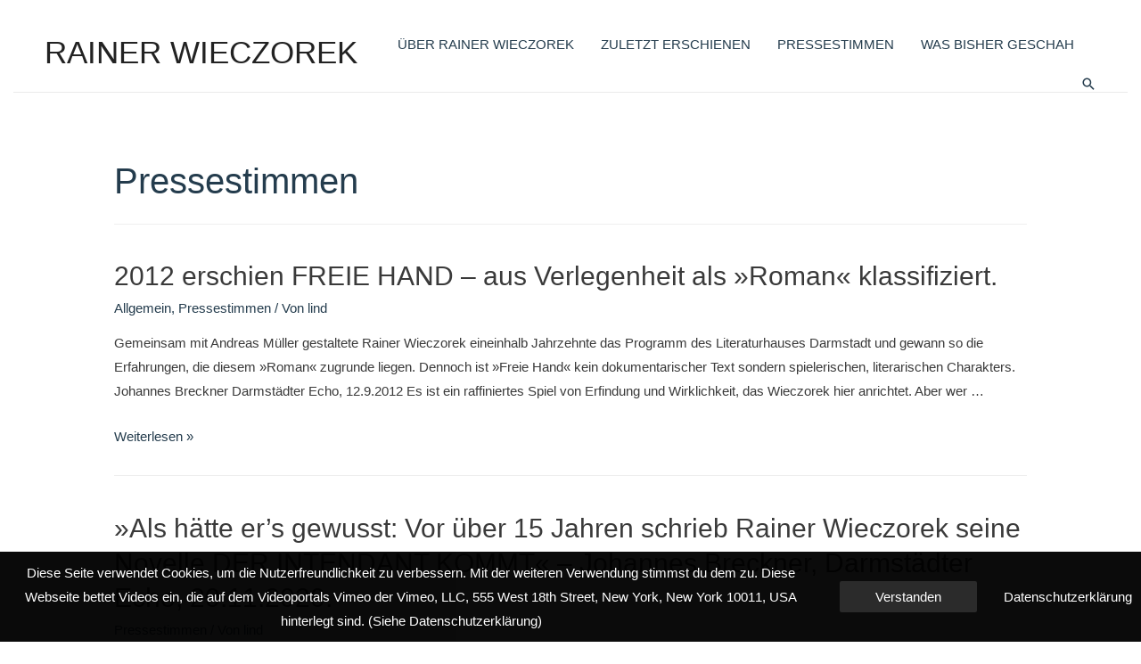

--- FILE ---
content_type: text/html; charset=UTF-8
request_url: https://rainer-wieczorek.com/category/pressestimmen/
body_size: 16599
content:
<!DOCTYPE html>
<html lang="de">
<head>
<meta charset="UTF-8">
<meta name="viewport" content="width=device-width, initial-scale=1">
<link rel="profile" href="https://gmpg.org/xfn/11">

<title>Pressestimmen &#8211; RAINER WIECZOREK</title>
<meta name='robots' content='max-image-preview:large' />
<link rel="alternate" type="application/rss+xml" title="RAINER WIECZOREK &raquo; Feed" href="https://rainer-wieczorek.com/feed/" />
<link rel="alternate" type="application/rss+xml" title="RAINER WIECZOREK &raquo; Kommentar-Feed" href="https://rainer-wieczorek.com/comments/feed/" />
<link rel="alternate" type="application/rss+xml" title="RAINER WIECZOREK &raquo; Pressestimmen Kategorie-Feed" href="https://rainer-wieczorek.com/category/pressestimmen/feed/" />
<script>
window._wpemojiSettings = {"baseUrl":"https:\/\/s.w.org\/images\/core\/emoji\/15.0.3\/72x72\/","ext":".png","svgUrl":"https:\/\/s.w.org\/images\/core\/emoji\/15.0.3\/svg\/","svgExt":".svg","source":{"concatemoji":"https:\/\/rainer-wieczorek.com\/wp-includes\/js\/wp-emoji-release.min.js?ver=6.5.7"}};
/*! This file is auto-generated */
!function(i,n){var o,s,e;function c(e){try{var t={supportTests:e,timestamp:(new Date).valueOf()};sessionStorage.setItem(o,JSON.stringify(t))}catch(e){}}function p(e,t,n){e.clearRect(0,0,e.canvas.width,e.canvas.height),e.fillText(t,0,0);var t=new Uint32Array(e.getImageData(0,0,e.canvas.width,e.canvas.height).data),r=(e.clearRect(0,0,e.canvas.width,e.canvas.height),e.fillText(n,0,0),new Uint32Array(e.getImageData(0,0,e.canvas.width,e.canvas.height).data));return t.every(function(e,t){return e===r[t]})}function u(e,t,n){switch(t){case"flag":return n(e,"\ud83c\udff3\ufe0f\u200d\u26a7\ufe0f","\ud83c\udff3\ufe0f\u200b\u26a7\ufe0f")?!1:!n(e,"\ud83c\uddfa\ud83c\uddf3","\ud83c\uddfa\u200b\ud83c\uddf3")&&!n(e,"\ud83c\udff4\udb40\udc67\udb40\udc62\udb40\udc65\udb40\udc6e\udb40\udc67\udb40\udc7f","\ud83c\udff4\u200b\udb40\udc67\u200b\udb40\udc62\u200b\udb40\udc65\u200b\udb40\udc6e\u200b\udb40\udc67\u200b\udb40\udc7f");case"emoji":return!n(e,"\ud83d\udc26\u200d\u2b1b","\ud83d\udc26\u200b\u2b1b")}return!1}function f(e,t,n){var r="undefined"!=typeof WorkerGlobalScope&&self instanceof WorkerGlobalScope?new OffscreenCanvas(300,150):i.createElement("canvas"),a=r.getContext("2d",{willReadFrequently:!0}),o=(a.textBaseline="top",a.font="600 32px Arial",{});return e.forEach(function(e){o[e]=t(a,e,n)}),o}function t(e){var t=i.createElement("script");t.src=e,t.defer=!0,i.head.appendChild(t)}"undefined"!=typeof Promise&&(o="wpEmojiSettingsSupports",s=["flag","emoji"],n.supports={everything:!0,everythingExceptFlag:!0},e=new Promise(function(e){i.addEventListener("DOMContentLoaded",e,{once:!0})}),new Promise(function(t){var n=function(){try{var e=JSON.parse(sessionStorage.getItem(o));if("object"==typeof e&&"number"==typeof e.timestamp&&(new Date).valueOf()<e.timestamp+604800&&"object"==typeof e.supportTests)return e.supportTests}catch(e){}return null}();if(!n){if("undefined"!=typeof Worker&&"undefined"!=typeof OffscreenCanvas&&"undefined"!=typeof URL&&URL.createObjectURL&&"undefined"!=typeof Blob)try{var e="postMessage("+f.toString()+"("+[JSON.stringify(s),u.toString(),p.toString()].join(",")+"));",r=new Blob([e],{type:"text/javascript"}),a=new Worker(URL.createObjectURL(r),{name:"wpTestEmojiSupports"});return void(a.onmessage=function(e){c(n=e.data),a.terminate(),t(n)})}catch(e){}c(n=f(s,u,p))}t(n)}).then(function(e){for(var t in e)n.supports[t]=e[t],n.supports.everything=n.supports.everything&&n.supports[t],"flag"!==t&&(n.supports.everythingExceptFlag=n.supports.everythingExceptFlag&&n.supports[t]);n.supports.everythingExceptFlag=n.supports.everythingExceptFlag&&!n.supports.flag,n.DOMReady=!1,n.readyCallback=function(){n.DOMReady=!0}}).then(function(){return e}).then(function(){var e;n.supports.everything||(n.readyCallback(),(e=n.source||{}).concatemoji?t(e.concatemoji):e.wpemoji&&e.twemoji&&(t(e.twemoji),t(e.wpemoji)))}))}((window,document),window._wpemojiSettings);
</script>
<link rel='stylesheet' id='pt-cv-public-style-css' href='https://rainer-wieczorek.com/wp-content/plugins/content-views-query-and-display-post-page/public/assets/css/cv.css?ver=3.8.0' media='all' />
<link rel='stylesheet' id='astra-theme-css-css' href='https://rainer-wieczorek.com/wp-content/themes/astra/assets/css/minified/frontend.min.css?ver=3.2.0' media='all' />
<style id='astra-theme-css-inline-css'>
html{font-size:93.75%;}a,.page-title{color:#243c4d;}a:hover,a:focus{color:#3a3a3a;}body,button,input,select,textarea,.ast-button,.ast-custom-button{font-family:-apple-system,BlinkMacSystemFont,Segoe UI,Roboto,Oxygen-Sans,Ubuntu,Cantarell,Helvetica Neue,sans-serif;font-weight:inherit;font-size:15px;font-size:1rem;}blockquote{color:#000000;}.site-title{font-size:35px;font-size:2.3333333333333rem;}.ast-archive-description .ast-archive-title{font-size:40px;font-size:2.6666666666667rem;}.site-header .site-description{font-size:15px;font-size:1rem;}.entry-title{font-size:30px;font-size:2rem;}h1,.entry-content h1{font-size:40px;font-size:2.6666666666667rem;}h2,.entry-content h2{font-size:30px;font-size:2rem;}h3,.entry-content h3{font-size:25px;font-size:1.6666666666667rem;}h4,.entry-content h4{font-size:20px;font-size:1.3333333333333rem;}h5,.entry-content h5{font-size:18px;font-size:1.2rem;}h6,.entry-content h6{font-size:15px;font-size:1rem;}.ast-single-post .entry-title,.page-title{font-size:30px;font-size:2rem;}::selection{background-color:#73797d;color:#ffffff;}body,h1,.entry-title a,.entry-content h1,h2,.entry-content h2,h3,.entry-content h3,h4,.entry-content h4,h5,.entry-content h5,h6,.entry-content h6{color:#3a3a3a;}.tagcloud a:hover,.tagcloud a:focus,.tagcloud a.current-item{color:#ffffff;border-color:#243c4d;background-color:#243c4d;}input:focus,input[type="text"]:focus,input[type="email"]:focus,input[type="url"]:focus,input[type="password"]:focus,input[type="reset"]:focus,input[type="search"]:focus,textarea:focus{border-color:#243c4d;}input[type="radio"]:checked,input[type=reset],input[type="checkbox"]:checked,input[type="checkbox"]:hover:checked,input[type="checkbox"]:focus:checked,input[type=range]::-webkit-slider-thumb{border-color:#243c4d;background-color:#243c4d;box-shadow:none;}.site-footer a:hover + .post-count,.site-footer a:focus + .post-count{background:#243c4d;border-color:#243c4d;}.single .nav-links .nav-previous,.single .nav-links .nav-next{color:#243c4d;}.entry-meta,.entry-meta *{line-height:1.45;color:#243c4d;}.entry-meta a:hover,.entry-meta a:hover *,.entry-meta a:focus,.entry-meta a:focus *,.page-links > .page-link,.page-links .page-link:hover,.post-navigation a:hover{color:#3a3a3a;}.widget-title{font-size:21px;font-size:1.4rem;color:#3a3a3a;}#cat option,.secondary .calendar_wrap thead a,.secondary .calendar_wrap thead a:visited{color:#243c4d;}.secondary .calendar_wrap #today,.ast-progress-val span{background:#243c4d;}.secondary a:hover + .post-count,.secondary a:focus + .post-count{background:#243c4d;border-color:#243c4d;}.calendar_wrap #today > a{color:#ffffff;}.page-links .page-link,.single .post-navigation a{color:#243c4d;}.wp-block-buttons.aligncenter{justify-content:center;}@media (min-width:1200px){.wp-block-group .has-background{padding:20px;}}@media (min-width:1200px){.ast-plain-container.ast-no-sidebar .entry-content .alignwide .wp-block-cover__inner-container,.ast-plain-container.ast-no-sidebar .entry-content .alignfull .wp-block-cover__inner-container{width:1064px;}}@media (min-width:1200px){.wp-block-cover-image.alignwide .wp-block-cover__inner-container,.wp-block-cover.alignwide .wp-block-cover__inner-container,.wp-block-cover-image.alignfull .wp-block-cover__inner-container,.wp-block-cover.alignfull .wp-block-cover__inner-container{width:100%;}}.wp-block-columns{margin-bottom:unset;}.wp-block-image.size-full{margin:2rem 0;}.wp-block-separator.has-background{padding:0;}.wp-block-gallery{margin-bottom:1.6em;}.wp-block-group{padding-top:4em;padding-bottom:4em;}.wp-block-group__inner-container .wp-block-columns:last-child,.wp-block-group__inner-container :last-child,.wp-block-table table{margin-bottom:0;}.blocks-gallery-grid{width:100%;}.wp-block-navigation-link__content{padding:5px 0;}.wp-block-group .wp-block-group .has-text-align-center,.wp-block-group .wp-block-column .has-text-align-center{max-width:100%;}.has-text-align-center{margin:0 auto;}@media (min-width:1200px){.wp-block-cover__inner-container,.alignwide .wp-block-group__inner-container,.alignfull .wp-block-group__inner-container{max-width:1200px;margin:0 auto;}.wp-block-group.alignnone,.wp-block-group.aligncenter,.wp-block-group.alignleft,.wp-block-group.alignright,.wp-block-group.alignwide,.wp-block-columns.alignwide{margin:2rem 0 1rem 0;}}@media (max-width:1200px){.wp-block-group{padding:3em;}.wp-block-group .wp-block-group{padding:1.5em;}.wp-block-columns,.wp-block-column{margin:1rem 0;}}@media (min-width:921px){.wp-block-columns .wp-block-group{padding:2em;}}@media (max-width:544px){.wp-block-cover-image .wp-block-cover__inner-container,.wp-block-cover .wp-block-cover__inner-container{width:unset;}.wp-block-cover,.wp-block-cover-image{padding:2em 0;}.wp-block-group,.wp-block-cover{padding:2em;}.wp-block-media-text__media img,.wp-block-media-text__media video{width:unset;max-width:100%;}.wp-block-media-text.has-background .wp-block-media-text__content{padding:1em;}}@media (min-width:544px){.entry-content .wp-block-media-text.has-media-on-the-right .wp-block-media-text__content{padding:0 8% 0 0;}.entry-content .wp-block-media-text .wp-block-media-text__content{padding:0 0 0 8%;}.ast-plain-container .site-content .entry-content .has-custom-content-position.is-position-bottom-left > *,.ast-plain-container .site-content .entry-content .has-custom-content-position.is-position-bottom-right > *,.ast-plain-container .site-content .entry-content .has-custom-content-position.is-position-top-left > *,.ast-plain-container .site-content .entry-content .has-custom-content-position.is-position-top-right > *,.ast-plain-container .site-content .entry-content .has-custom-content-position.is-position-center-right > *,.ast-plain-container .site-content .entry-content .has-custom-content-position.is-position-center-left > *{margin:0;}}@media (max-width:544px){.entry-content .wp-block-media-text .wp-block-media-text__content{padding:8% 0;}.wp-block-media-text .wp-block-media-text__media img{width:auto;max-width:100%;}}@media (max-width:921px){.ast-separate-container .ast-article-post,.ast-separate-container .ast-article-single{padding:1.5em 2.14em;}.ast-separate-container #primary,.ast-separate-container #secondary{padding:1.5em 0;}#primary,#secondary{padding:1.5em 0;margin:0;}.ast-left-sidebar #content > .ast-container{display:flex;flex-direction:column-reverse;width:100%;}.ast-author-box img.avatar{margin:20px 0 0 0;}}@media (max-width:921px){.ast-right-sidebar #primary{padding-right:0;}}@media (min-width:922px){.ast-separate-container.ast-right-sidebar #primary,.ast-separate-container.ast-left-sidebar #primary{border:0;}.search-no-results.ast-separate-container #primary{margin-bottom:4em;}}@media (min-width:922px){.ast-right-sidebar #primary{border-right:1px solid #eee;}.ast-left-sidebar #primary{border-left:1px solid #eee;}}.wp-block-button .wp-block-button__link,{color:#ffffff;}.wp-block-button .wp-block-button__link{border-style:solid;border-top-width:0;border-right-width:0;border-left-width:0;border-bottom-width:0;border-color:#73797d;background-color:#73797d;color:#ffffff;font-family:inherit;font-weight:inherit;line-height:1;border-radius:2px;padding-top:10px;padding-right:40px;padding-bottom:10px;padding-left:40px;}.wp-block-button .wp-block-button__link:hover,.wp-block-button .wp-block-button__link:focus{color:#ffffff;background-color:#3a3a3a;border-color:#3a3a3a;}.menu-toggle,button,.ast-button,.ast-custom-button,.button,input#submit,input[type="button"],input[type="submit"],input[type="reset"]{border-style:solid;border-top-width:0;border-right-width:0;border-left-width:0;border-bottom-width:0;color:#ffffff;border-color:#73797d;background-color:#73797d;border-radius:2px;padding-top:10px;padding-right:40px;padding-bottom:10px;padding-left:40px;font-family:inherit;font-weight:inherit;line-height:1;}button:focus,.menu-toggle:hover,button:hover,.ast-button:hover,.ast-custom-button:hover .button:hover,.ast-custom-button:hover ,input[type=reset]:hover,input[type=reset]:focus,input#submit:hover,input#submit:focus,input[type="button"]:hover,input[type="button"]:focus,input[type="submit"]:hover,input[type="submit"]:focus{color:#ffffff;background-color:#3a3a3a;border-color:#3a3a3a;}@media (min-width:921px){.ast-container{max-width:100%;}}@media (min-width:544px){.ast-container{max-width:100%;}}@media (max-width:544px){.ast-separate-container .ast-article-post,.ast-separate-container .ast-article-single{padding:1.5em 1em;}.ast-separate-container #content .ast-container{padding-left:0.54em;padding-right:0.54em;}.ast-separate-container .ast-archive-description{padding:1.5em 1em;}.ast-search-menu-icon.ast-dropdown-active .search-field{width:170px;}}@media (max-width:921px){.ast-mobile-header-stack .main-header-bar .ast-search-menu-icon{display:inline-block;}.ast-header-break-point.ast-header-custom-item-outside .ast-mobile-header-stack .main-header-bar .ast-search-icon{margin:0;}}@media (max-width:921px){.ast-archive-description .ast-archive-title{font-size:40px;}.entry-title{font-size:30px;}h1,.entry-content h1{font-size:30px;}h2,.entry-content h2{font-size:25px;}h3,.entry-content h3{font-size:20px;}.ast-single-post .entry-title,.page-title{font-size:30px;}}@media (max-width:544px){.ast-archive-description .ast-archive-title{font-size:40px;}.entry-title{font-size:30px;}h1,.entry-content h1{font-size:30px;}h2,.entry-content h2{font-size:25px;}h3,.entry-content h3{font-size:20px;}.ast-single-post .entry-title,.page-title{font-size:30px;}}@media (max-width:921px){html{font-size:85.5%;}}@media (max-width:544px){html{font-size:85.5%;}}@media (min-width:922px){.ast-container{max-width:1064px;}}@font-face {font-family: "Astra";src: url(https://rainer-wieczorek.com/wp-content/themes/astra/assets/fonts/astra.woff) format("woff"),url(https://rainer-wieczorek.com/wp-content/themes/astra/assets/fonts/astra.ttf) format("truetype"),url(https://rainer-wieczorek.com/wp-content/themes/astra/assets/fonts/astra.svg#astra) format("svg");font-weight: normal;font-style: normal;font-display: fallback;}@media (min-width:922px){.main-header-menu .sub-menu .menu-item.ast-left-align-sub-menu:hover > .sub-menu,.main-header-menu .sub-menu .menu-item.ast-left-align-sub-menu.focus > .sub-menu{margin-left:-0px;}}.ast-breadcrumbs .trail-browse,.ast-breadcrumbs .trail-items,.ast-breadcrumbs .trail-items li{display:inline-block;margin:0;padding:0;border:none;background:inherit;text-indent:0;}.ast-breadcrumbs .trail-browse{font-size:inherit;font-style:inherit;font-weight:inherit;color:inherit;}.ast-breadcrumbs .trail-items{list-style:none;}.trail-items li::after{padding:0 0.3em;content:"\00bb";}.trail-items li:last-of-type::after{display:none;}@media (max-width:921px){.ast-builder-grid-row-container.ast-builder-grid-row-tablet-6-equal .ast-builder-grid-row{grid-template-columns:repeat( 6,1fr );}.ast-builder-grid-row-container.ast-builder-grid-row-tablet-5-equal .ast-builder-grid-row{grid-template-columns:repeat( 5,1fr );}.ast-builder-grid-row-container.ast-builder-grid-row-tablet-4-equal .ast-builder-grid-row{grid-template-columns:repeat( 4,1fr );}.ast-builder-grid-row-container.ast-builder-grid-row-tablet-4-lheavy .ast-builder-grid-row{grid-template-columns:2fr 1fr 1fr 1fr;}.ast-builder-grid-row-container.ast-builder-grid-row-tablet-4-rheavy .ast-builder-grid-row{grid-template-columns:1fr 1fr 1fr 2fr;}.ast-builder-grid-row-container.ast-builder-grid-row-tablet-3-equal .ast-builder-grid-row{grid-template-columns:repeat( 3,1fr );}.ast-builder-grid-row-container.ast-builder-grid-row-tablet-3-lheavy .ast-builder-grid-row{grid-template-columns:2fr 1fr 1fr;}.ast-builder-grid-row-container.ast-builder-grid-row-tablet-3-rheavy .ast-builder-grid-row{grid-template-columns:1fr 1fr 2fr;}.ast-builder-grid-row-container.ast-builder-grid-row-tablet-3-cheavy .ast-builder-grid-row{grid-template-columns:1fr 2fr 1fr;}.ast-builder-grid-row-container.ast-builder-grid-row-tablet-3-cwide .ast-builder-grid-row{grid-template-columns:1fr 3fr 1fr;}.ast-builder-grid-row-container.ast-builder-grid-row-tablet-3-firstrow .ast-builder-grid-row{grid-template-columns:1fr 1fr;}.ast-builder-grid-row-container.ast-builder-grid-row-tablet-3-firstrow .ast-builder-grid-row > *:first-child{grid-column:1 / -1;}.ast-builder-grid-row-container.ast-builder-grid-row-tablet-3-lastrow .ast-builder-grid-row{grid-template-columns:1fr 1fr;}.ast-builder-grid-row-container.ast-builder-grid-row-tablet-3-lastrow .ast-builder-grid-row > *:last-child{grid-column:1 / -1;}.ast-builder-grid-row-container.ast-builder-grid-row-tablet-2-equal .ast-builder-grid-row{grid-template-columns:repeat( 2,1fr );}.ast-builder-grid-row-container.ast-builder-grid-row-tablet-2-lheavy .ast-builder-grid-row{grid-template-columns:2fr 1fr;}.ast-builder-grid-row-container.ast-builder-grid-row-tablet-2-rheavy .ast-builder-grid-row{grid-template-columns:1fr 2fr;}.ast-builder-grid-row-container.ast-builder-grid-row-tablet-full .ast-builder-grid-row{grid-template-columns:1fr;}}@media (max-width:544px){.ast-builder-grid-row-container.ast-builder-grid-row-mobile-6-equal .ast-builder-grid-row{grid-template-columns:repeat( 6,1fr );}.ast-builder-grid-row-container.ast-builder-grid-row-mobile-5-equal .ast-builder-grid-row{grid-template-columns:repeat( 5,1fr );}.ast-builder-grid-row-container.ast-builder-grid-row-mobile-4-equal .ast-builder-grid-row{grid-template-columns:repeat( 4,1fr );}.ast-builder-grid-row-container.ast-builder-grid-row-mobile-4-lheavy .ast-builder-grid-row{grid-template-columns:2fr 1fr 1fr 1fr;}.ast-builder-grid-row-container.ast-builder-grid-row-mobile-4-rheavy .ast-builder-grid-row{grid-template-columns:1fr 1fr 1fr 2fr;}.ast-builder-grid-row-container.ast-builder-grid-row-mobile-3-equal .ast-builder-grid-row{grid-template-columns:repeat( 3,1fr );}.ast-builder-grid-row-container.ast-builder-grid-row-mobile-3-lheavy .ast-builder-grid-row{grid-template-columns:2fr 1fr 1fr;}.ast-builder-grid-row-container.ast-builder-grid-row-mobile-3-rheavy .ast-builder-grid-row{grid-template-columns:1fr 1fr 2fr;}.ast-builder-grid-row-container.ast-builder-grid-row-mobile-3-cheavy .ast-builder-grid-row{grid-template-columns:1fr 2fr 1fr;}.ast-builder-grid-row-container.ast-builder-grid-row-mobile-3-cwide .ast-builder-grid-row{grid-template-columns:1fr 3fr 1fr;}.ast-builder-grid-row-container.ast-builder-grid-row-mobile-3-firstrow .ast-builder-grid-row{grid-template-columns:1fr 1fr;}.ast-builder-grid-row-container.ast-builder-grid-row-mobile-3-firstrow .ast-builder-grid-row > *:first-child{grid-column:1 / -1;}.ast-builder-grid-row-container.ast-builder-grid-row-mobile-3-lastrow .ast-builder-grid-row{grid-template-columns:1fr 1fr;}.ast-builder-grid-row-container.ast-builder-grid-row-mobile-3-lastrow .ast-builder-grid-row > *:last-child{grid-column:1 / -1;}.ast-builder-grid-row-container.ast-builder-grid-row-mobile-2-equal .ast-builder-grid-row{grid-template-columns:repeat( 2,1fr );}.ast-builder-grid-row-container.ast-builder-grid-row-mobile-2-lheavy .ast-builder-grid-row{grid-template-columns:2fr 1fr;}.ast-builder-grid-row-container.ast-builder-grid-row-mobile-2-rheavy .ast-builder-grid-row{grid-template-columns:1fr 2fr;}.ast-builder-grid-row-container.ast-builder-grid-row-mobile-full .ast-builder-grid-row{grid-template-columns:1fr;}}.ast-builder-layout-element[data-section="title_tagline"]{display:flex;}@media (max-width:921px){.ast-header-break-point .ast-builder-layout-element[data-section="title_tagline"]{display:flex;}}@media (max-width:544px){.ast-header-break-point .ast-builder-layout-element[data-section="title_tagline"]{display:flex;}}.ast-builder-menu-1{font-family:inherit;font-weight:inherit;}.ast-builder-menu-1 .sub-menu,.ast-builder-menu-1 .inline-on-mobile .sub-menu{border-top-width:2px;border-bottom-width:0px;border-right-width:0px;border-left-width:0px;border-color:#73797d;border-style:solid;border-radius:0px;}.ast-builder-menu-1 .main-header-menu > .menu-item > .sub-menu,.ast-builder-menu-1 .main-header-menu > .menu-item > .astra-full-megamenu-wrapper{margin-top:0px;}.ast-desktop .ast-builder-menu-1 .main-header-menu > .menu-item > .sub-menu:before,.ast-desktop .ast-builder-menu-1 .main-header-menu > .menu-item > .astra-full-megamenu-wrapper:before{height:calc( 0px + 5px );}.ast-desktop .ast-builder-menu-1 .menu-item .sub-menu .menu-link{border-style:none;}@media (max-width:921px){.ast-header-break-point .ast-builder-menu-1 .menu-item.menu-item-has-children > .ast-menu-toggle{top:0;}.ast-builder-menu-1 .menu-item-has-children > .menu-link:after{content:unset;}}@media (max-width:544px){.ast-header-break-point .ast-builder-menu-1 .menu-item.menu-item-has-children > .ast-menu-toggle{top:0;}}.ast-builder-menu-1{display:flex;}@media (max-width:921px){.ast-header-break-point .ast-builder-menu-1{display:flex;}}@media (max-width:544px){.ast-header-break-point .ast-builder-menu-1{display:flex;}}.ast-header-search .astra-search-icon{font-size:18px;}.ast-header-search .ast-search-menu-icon.ast-dropdown-active .search-field{margin-right:8px;}@media (max-width:921px){.ast-header-search .astra-search-icon{font-size:18px;}.ast-header-search .ast-search-menu-icon.ast-dropdown-active .search-field{margin-right:8px;}}@media (max-width:544px){.ast-header-search .astra-search-icon{font-size:18px;}.ast-header-search .ast-search-menu-icon.ast-dropdown-active .search-field{margin-right:8px;}}.ast-header-search{display:flex;}@media (max-width:921px){.ast-header-break-point .ast-header-search{display:flex;}}@media (max-width:544px){.ast-header-break-point .ast-header-search{display:flex;}}.site-below-footer-wrap[data-section="section-below-footer-builder"]{background-color:#eeeeee;;min-height:80px;}.site-below-footer-wrap[data-section="section-below-footer-builder"] .ast-builder-grid-row{max-width:1024px;margin-left:auto;margin-right:auto;}.site-below-footer-wrap[data-section="section-below-footer-builder"] .ast-builder-grid-row,.site-below-footer-wrap[data-section="section-below-footer-builder"] .site-footer-section{align-items:flex-start;}.site-below-footer-wrap[data-section="section-below-footer-builder"].ast-footer-row-inline .site-footer-section{display:flex;margin-bottom:0;}@media (max-width:921px){.site-below-footer-wrap[data-section="section-below-footer-builder"].ast-footer-row-tablet-inline .site-footer-section{display:flex;margin-bottom:0;}.site-below-footer-wrap[data-section="section-below-footer-builder"].ast-footer-row-tablet-stack .site-footer-section{display:block;margin-bottom:10px;}}@media (max-width:544px){.site-below-footer-wrap[data-section="section-below-footer-builder"].ast-footer-row-mobile-inline .site-footer-section{display:flex;margin-bottom:0;}.site-below-footer-wrap[data-section="section-below-footer-builder"].ast-footer-row-mobile-stack .site-footer-section{display:block;margin-bottom:10px;}}.site-below-footer-wrap[data-section="section-below-footer-builder"]{display:grid;}@media (max-width:921px){.ast-header-break-point .site-below-footer-wrap[data-section="section-below-footer-builder"]{display:grid;}}@media (max-width:544px){.ast-header-break-point .site-below-footer-wrap[data-section="section-below-footer-builder"]{display:grid;}}.ast-footer-copyright{text-align:center;}.ast-footer-copyright {color:#3a3a3a;}@media (max-width:921px){.ast-footer-copyright{text-align:center;}}@media (max-width:544px){.ast-footer-copyright{text-align:center;}}.ast-footer-copyright.ast-builder-layout-element{display:flex;}@media (max-width:921px){.ast-header-break-point .ast-footer-copyright.ast-builder-layout-element{display:flex;}}@media (max-width:544px){.ast-header-break-point .ast-footer-copyright.ast-builder-layout-element{display:flex;}}.ast-header-break-point .main-header-bar{border-bottom-width:1px;}@media (min-width:922px){.main-header-bar{border-bottom-width:1px;}}.ast-safari-browser-less-than-11 .main-header-menu .menu-item, .ast-safari-browser-less-than-11 .main-header-bar .ast-masthead-custom-menu-items{display:block;}.main-header-menu .menu-item, .main-header-bar .ast-masthead-custom-menu-items{-js-display:flex;display:flex;-webkit-box-pack:center;-webkit-justify-content:center;-moz-box-pack:center;-ms-flex-pack:center;justify-content:center;-webkit-box-orient:vertical;-webkit-box-direction:normal;-webkit-flex-direction:column;-moz-box-orient:vertical;-moz-box-direction:normal;-ms-flex-direction:column;flex-direction:column;}.main-header-menu > .menu-item > .menu-link{height:100%;-webkit-box-align:center;-webkit-align-items:center;-moz-box-align:center;-ms-flex-align:center;align-items:center;-js-display:flex;display:flex;}.ast-primary-menu-disabled .main-header-bar .ast-masthead-custom-menu-items{flex:unset;}.ast-mobile-popup-drawer.active .ast-mobile-popup-inner{background-color:#ffffff;;color:#3a3a3a;}.ast-mobile-header-wrap .ast-mobile-header-content{background-color:#ffffff;;}.ast-mobile-popup-content > *, .ast-mobile-header-content > *{padding-top:0px;padding-bottom:0px;}@media (max-width:921px){.content-align-flex-start .ast-builder-layout-element{justify-content:flex-start;}.content-align-flex-start .main-header-menu{text-align:left;}}.ast-mobile-header-wrap .ast-primary-header-bar,.ast-primary-header-bar .site-primary-header-wrap{min-height:70px;}.ast-desktop .ast-primary-header-bar .main-header-menu > .menu-item{line-height:70px;}#masthead .ast-container,.site-header-focus-item + .ast-breadcrumbs-wrapper{max-width:100%;padding-left:35px;padding-right:35px;}@media (max-width:921px){#masthead .ast-mobile-header-wrap .ast-above-header-bar,#masthead .ast-mobile-header-wrap .ast-primary-header-bar,#masthead .ast-mobile-header-wrap .ast-below-header-bar{padding-left:20px;padding-right:20px;}}.ast-header-break-point .ast-primary-header-bar{border-bottom-width:1px;border-bottom-color:#eaeaea;border-bottom-style:solid;}@media (min-width:922px){.ast-primary-header-bar{border-bottom-width:1px;border-bottom-color:#eaeaea;border-bottom-style:solid;}}.ast-primary-header-bar{background-color:#ffffff;;}.ast-primary-header-bar{display:block;}@media (max-width:921px){.ast-header-break-point .ast-primary-header-bar{display:grid;}}@media (max-width:544px){.ast-header-break-point .ast-primary-header-bar{display:grid;}}.astra-hfb-header .site-header{margin-top:15px;margin-bottom:15px;margin-left:15px;margin-right:15px;}[data-section="section-header-mobile-trigger"] .ast-button-wrap .ast-mobile-menu-trigger-minimal{color:#73797d;border:none;background:transparent;}[data-section="section-header-mobile-trigger"] .ast-button-wrap .mobile-menu-toggle-icon .ast-mobile-svg{width:20px;height:20px;fill:#73797d;}[data-section="section-header-mobile-trigger"] .ast-button-wrap .mobile-menu-wrap .mobile-menu{color:#73797d;}@media (max-width:921px){.ast-builder-menu-mobile .main-navigation .menu-item > .menu-link{font-family:inherit;font-weight:inherit;}.ast-builder-menu-mobile .main-navigation .menu-item.menu-item-has-children > .ast-menu-toggle{top:0;}.ast-builder-menu-mobile .main-navigation .menu-item-has-children > .menu-link:after{content:unset;}.ast-header-break-point .ast-builder-menu-mobile .main-header-menu, .ast-header-break-point .ast-builder-menu-mobile .main-navigation .menu-item .menu-link, .ast-header-break-point .ast-builder-menu-mobile .main-navigation .menu-item .sub-menu .menu-link{border-style:none;}}@media (max-width:544px){.ast-builder-menu-mobile .main-navigation .menu-item.menu-item-has-children > .ast-menu-toggle{top:0;}}.ast-builder-menu-mobile .main-navigation{display:block;}@media (max-width:921px){.ast-header-break-point .ast-builder-menu-mobile .main-navigation{display:block;}}@media (max-width:544px){.ast-header-break-point .ast-builder-menu-mobile .main-navigation{display:block;}}.footer-widget-area[data-section="section-footer-menu"] .astra-footer-horizontal-menu{justify-content:center;}.footer-widget-area[data-section="section-footer-menu"] .astra-footer-vertical-menu .menu-item{align-items:center;}@media (max-width:921px){.footer-widget-area[data-section="section-footer-menu"] .astra-footer-tablet-horizontal-menu{justify-content:center;}.footer-widget-area[data-section="section-footer-menu"] .astra-footer-tablet-vertical-menu{display:grid;}.footer-widget-area[data-section="section-footer-menu"] .astra-footer-tablet-vertical-menu .menu-item{align-items:center;}#astra-footer-menu .menu-item > a{padding-left:20px;padding-right:20px;}}@media (max-width:544px){.footer-widget-area[data-section="section-footer-menu"] .astra-footer-mobile-horizontal-menu{justify-content:center;}.footer-widget-area[data-section="section-footer-menu"] .astra-footer-mobile-vertical-menu{display:grid;}.footer-widget-area[data-section="section-footer-menu"] .astra-footer-mobile-vertical-menu .menu-item{align-items:center;}}.footer-widget-area[data-section="section-footer-menu"]{display:block;}@media (max-width:921px){.ast-header-break-point .footer-widget-area[data-section="section-footer-menu"]{display:block;}}@media (max-width:544px){.ast-header-break-point .footer-widget-area[data-section="section-footer-menu"]{display:block;}}
</style>
<link rel='stylesheet' id='astra-menu-animation-css' href='https://rainer-wieczorek.com/wp-content/themes/astra/assets/css/minified/menu-animation.min.css?ver=3.2.0' media='all' />
<style id='wp-emoji-styles-inline-css'>

	img.wp-smiley, img.emoji {
		display: inline !important;
		border: none !important;
		box-shadow: none !important;
		height: 1em !important;
		width: 1em !important;
		margin: 0 0.07em !important;
		vertical-align: -0.1em !important;
		background: none !important;
		padding: 0 !important;
	}
</style>
<link rel='stylesheet' id='wp-block-library-css' href='https://rainer-wieczorek.com/wp-includes/css/dist/block-library/style.min.css?ver=6.5.7' media='all' />
<style id='classic-theme-styles-inline-css'>
/*! This file is auto-generated */
.wp-block-button__link{color:#fff;background-color:#32373c;border-radius:9999px;box-shadow:none;text-decoration:none;padding:calc(.667em + 2px) calc(1.333em + 2px);font-size:1.125em}.wp-block-file__button{background:#32373c;color:#fff;text-decoration:none}
</style>
<style id='global-styles-inline-css'>
body{--wp--preset--color--black: #000000;--wp--preset--color--cyan-bluish-gray: #abb8c3;--wp--preset--color--white: #ffffff;--wp--preset--color--pale-pink: #f78da7;--wp--preset--color--vivid-red: #cf2e2e;--wp--preset--color--luminous-vivid-orange: #ff6900;--wp--preset--color--luminous-vivid-amber: #fcb900;--wp--preset--color--light-green-cyan: #7bdcb5;--wp--preset--color--vivid-green-cyan: #00d084;--wp--preset--color--pale-cyan-blue: #8ed1fc;--wp--preset--color--vivid-cyan-blue: #0693e3;--wp--preset--color--vivid-purple: #9b51e0;--wp--preset--gradient--vivid-cyan-blue-to-vivid-purple: linear-gradient(135deg,rgba(6,147,227,1) 0%,rgb(155,81,224) 100%);--wp--preset--gradient--light-green-cyan-to-vivid-green-cyan: linear-gradient(135deg,rgb(122,220,180) 0%,rgb(0,208,130) 100%);--wp--preset--gradient--luminous-vivid-amber-to-luminous-vivid-orange: linear-gradient(135deg,rgba(252,185,0,1) 0%,rgba(255,105,0,1) 100%);--wp--preset--gradient--luminous-vivid-orange-to-vivid-red: linear-gradient(135deg,rgba(255,105,0,1) 0%,rgb(207,46,46) 100%);--wp--preset--gradient--very-light-gray-to-cyan-bluish-gray: linear-gradient(135deg,rgb(238,238,238) 0%,rgb(169,184,195) 100%);--wp--preset--gradient--cool-to-warm-spectrum: linear-gradient(135deg,rgb(74,234,220) 0%,rgb(151,120,209) 20%,rgb(207,42,186) 40%,rgb(238,44,130) 60%,rgb(251,105,98) 80%,rgb(254,248,76) 100%);--wp--preset--gradient--blush-light-purple: linear-gradient(135deg,rgb(255,206,236) 0%,rgb(152,150,240) 100%);--wp--preset--gradient--blush-bordeaux: linear-gradient(135deg,rgb(254,205,165) 0%,rgb(254,45,45) 50%,rgb(107,0,62) 100%);--wp--preset--gradient--luminous-dusk: linear-gradient(135deg,rgb(255,203,112) 0%,rgb(199,81,192) 50%,rgb(65,88,208) 100%);--wp--preset--gradient--pale-ocean: linear-gradient(135deg,rgb(255,245,203) 0%,rgb(182,227,212) 50%,rgb(51,167,181) 100%);--wp--preset--gradient--electric-grass: linear-gradient(135deg,rgb(202,248,128) 0%,rgb(113,206,126) 100%);--wp--preset--gradient--midnight: linear-gradient(135deg,rgb(2,3,129) 0%,rgb(40,116,252) 100%);--wp--preset--font-size--small: 13px;--wp--preset--font-size--medium: 20px;--wp--preset--font-size--large: 36px;--wp--preset--font-size--x-large: 42px;--wp--preset--spacing--20: 0.44rem;--wp--preset--spacing--30: 0.67rem;--wp--preset--spacing--40: 1rem;--wp--preset--spacing--50: 1.5rem;--wp--preset--spacing--60: 2.25rem;--wp--preset--spacing--70: 3.38rem;--wp--preset--spacing--80: 5.06rem;--wp--preset--shadow--natural: 6px 6px 9px rgba(0, 0, 0, 0.2);--wp--preset--shadow--deep: 12px 12px 50px rgba(0, 0, 0, 0.4);--wp--preset--shadow--sharp: 6px 6px 0px rgba(0, 0, 0, 0.2);--wp--preset--shadow--outlined: 6px 6px 0px -3px rgba(255, 255, 255, 1), 6px 6px rgba(0, 0, 0, 1);--wp--preset--shadow--crisp: 6px 6px 0px rgba(0, 0, 0, 1);}:where(.is-layout-flex){gap: 0.5em;}:where(.is-layout-grid){gap: 0.5em;}body .is-layout-flex{display: flex;}body .is-layout-flex{flex-wrap: wrap;align-items: center;}body .is-layout-flex > *{margin: 0;}body .is-layout-grid{display: grid;}body .is-layout-grid > *{margin: 0;}:where(.wp-block-columns.is-layout-flex){gap: 2em;}:where(.wp-block-columns.is-layout-grid){gap: 2em;}:where(.wp-block-post-template.is-layout-flex){gap: 1.25em;}:where(.wp-block-post-template.is-layout-grid){gap: 1.25em;}.has-black-color{color: var(--wp--preset--color--black) !important;}.has-cyan-bluish-gray-color{color: var(--wp--preset--color--cyan-bluish-gray) !important;}.has-white-color{color: var(--wp--preset--color--white) !important;}.has-pale-pink-color{color: var(--wp--preset--color--pale-pink) !important;}.has-vivid-red-color{color: var(--wp--preset--color--vivid-red) !important;}.has-luminous-vivid-orange-color{color: var(--wp--preset--color--luminous-vivid-orange) !important;}.has-luminous-vivid-amber-color{color: var(--wp--preset--color--luminous-vivid-amber) !important;}.has-light-green-cyan-color{color: var(--wp--preset--color--light-green-cyan) !important;}.has-vivid-green-cyan-color{color: var(--wp--preset--color--vivid-green-cyan) !important;}.has-pale-cyan-blue-color{color: var(--wp--preset--color--pale-cyan-blue) !important;}.has-vivid-cyan-blue-color{color: var(--wp--preset--color--vivid-cyan-blue) !important;}.has-vivid-purple-color{color: var(--wp--preset--color--vivid-purple) !important;}.has-black-background-color{background-color: var(--wp--preset--color--black) !important;}.has-cyan-bluish-gray-background-color{background-color: var(--wp--preset--color--cyan-bluish-gray) !important;}.has-white-background-color{background-color: var(--wp--preset--color--white) !important;}.has-pale-pink-background-color{background-color: var(--wp--preset--color--pale-pink) !important;}.has-vivid-red-background-color{background-color: var(--wp--preset--color--vivid-red) !important;}.has-luminous-vivid-orange-background-color{background-color: var(--wp--preset--color--luminous-vivid-orange) !important;}.has-luminous-vivid-amber-background-color{background-color: var(--wp--preset--color--luminous-vivid-amber) !important;}.has-light-green-cyan-background-color{background-color: var(--wp--preset--color--light-green-cyan) !important;}.has-vivid-green-cyan-background-color{background-color: var(--wp--preset--color--vivid-green-cyan) !important;}.has-pale-cyan-blue-background-color{background-color: var(--wp--preset--color--pale-cyan-blue) !important;}.has-vivid-cyan-blue-background-color{background-color: var(--wp--preset--color--vivid-cyan-blue) !important;}.has-vivid-purple-background-color{background-color: var(--wp--preset--color--vivid-purple) !important;}.has-black-border-color{border-color: var(--wp--preset--color--black) !important;}.has-cyan-bluish-gray-border-color{border-color: var(--wp--preset--color--cyan-bluish-gray) !important;}.has-white-border-color{border-color: var(--wp--preset--color--white) !important;}.has-pale-pink-border-color{border-color: var(--wp--preset--color--pale-pink) !important;}.has-vivid-red-border-color{border-color: var(--wp--preset--color--vivid-red) !important;}.has-luminous-vivid-orange-border-color{border-color: var(--wp--preset--color--luminous-vivid-orange) !important;}.has-luminous-vivid-amber-border-color{border-color: var(--wp--preset--color--luminous-vivid-amber) !important;}.has-light-green-cyan-border-color{border-color: var(--wp--preset--color--light-green-cyan) !important;}.has-vivid-green-cyan-border-color{border-color: var(--wp--preset--color--vivid-green-cyan) !important;}.has-pale-cyan-blue-border-color{border-color: var(--wp--preset--color--pale-cyan-blue) !important;}.has-vivid-cyan-blue-border-color{border-color: var(--wp--preset--color--vivid-cyan-blue) !important;}.has-vivid-purple-border-color{border-color: var(--wp--preset--color--vivid-purple) !important;}.has-vivid-cyan-blue-to-vivid-purple-gradient-background{background: var(--wp--preset--gradient--vivid-cyan-blue-to-vivid-purple) !important;}.has-light-green-cyan-to-vivid-green-cyan-gradient-background{background: var(--wp--preset--gradient--light-green-cyan-to-vivid-green-cyan) !important;}.has-luminous-vivid-amber-to-luminous-vivid-orange-gradient-background{background: var(--wp--preset--gradient--luminous-vivid-amber-to-luminous-vivid-orange) !important;}.has-luminous-vivid-orange-to-vivid-red-gradient-background{background: var(--wp--preset--gradient--luminous-vivid-orange-to-vivid-red) !important;}.has-very-light-gray-to-cyan-bluish-gray-gradient-background{background: var(--wp--preset--gradient--very-light-gray-to-cyan-bluish-gray) !important;}.has-cool-to-warm-spectrum-gradient-background{background: var(--wp--preset--gradient--cool-to-warm-spectrum) !important;}.has-blush-light-purple-gradient-background{background: var(--wp--preset--gradient--blush-light-purple) !important;}.has-blush-bordeaux-gradient-background{background: var(--wp--preset--gradient--blush-bordeaux) !important;}.has-luminous-dusk-gradient-background{background: var(--wp--preset--gradient--luminous-dusk) !important;}.has-pale-ocean-gradient-background{background: var(--wp--preset--gradient--pale-ocean) !important;}.has-electric-grass-gradient-background{background: var(--wp--preset--gradient--electric-grass) !important;}.has-midnight-gradient-background{background: var(--wp--preset--gradient--midnight) !important;}.has-small-font-size{font-size: var(--wp--preset--font-size--small) !important;}.has-medium-font-size{font-size: var(--wp--preset--font-size--medium) !important;}.has-large-font-size{font-size: var(--wp--preset--font-size--large) !important;}.has-x-large-font-size{font-size: var(--wp--preset--font-size--x-large) !important;}
.wp-block-navigation a:where(:not(.wp-element-button)){color: inherit;}
:where(.wp-block-post-template.is-layout-flex){gap: 1.25em;}:where(.wp-block-post-template.is-layout-grid){gap: 1.25em;}
:where(.wp-block-columns.is-layout-flex){gap: 2em;}:where(.wp-block-columns.is-layout-grid){gap: 2em;}
.wp-block-pullquote{font-size: 1.5em;line-height: 1.6;}
</style>
<link rel='stylesheet' id='fhw_dsgvo_cookie_register_frontend_style-css' href='https://rainer-wieczorek.com/wp-content/plugins/dsgvo-tools-cookie-hinweis-datenschutz/styles/frontend.css?ver=1768763433' media='all' />
<link rel='stylesheet' id='msl-main-css' href='https://rainer-wieczorek.com/wp-content/plugins/master-slider/public/assets/css/masterslider.main.css?ver=3.9.10' media='all' />
<link rel='stylesheet' id='msl-custom-css' href='https://rainer-wieczorek.com/wp-content/uploads/master-slider/custom.css?ver=3.8' media='all' />
<!--[if IE]>
<script src="https://rainer-wieczorek.com/wp-content/themes/astra/assets/js/minified/flexibility.min.js?ver=3.2.0" id="astra-flexibility-js"></script>
<script id="astra-flexibility-js-after">
flexibility(document.documentElement);
</script>
<![endif]-->
<script src="https://rainer-wieczorek.com/wp-includes/js/jquery/jquery.min.js?ver=3.7.1" id="jquery-core-js"></script>
<script src="https://rainer-wieczorek.com/wp-includes/js/jquery/jquery-migrate.min.js?ver=3.4.1" id="jquery-migrate-js"></script>
<script src="https://rainer-wieczorek.com/wp-content/plugins/dsgvo-tools-cookie-hinweis-datenschutz/js/js.js?ver=1768763433" id="fhw_dsgvo_cookie_js-js"></script>
<link rel="https://api.w.org/" href="https://rainer-wieczorek.com/wp-json/" /><link rel="alternate" type="application/json" href="https://rainer-wieczorek.com/wp-json/wp/v2/categories/4" /><link rel="EditURI" type="application/rsd+xml" title="RSD" href="https://rainer-wieczorek.com/xmlrpc.php?rsd" />
<meta name="generator" content="WordPress 6.5.7" />
<script>var ms_grabbing_curosr = 'https://rainer-wieczorek.com/wp-content/plugins/master-slider/public/assets/css/common/grabbing.cur', ms_grab_curosr = 'https://rainer-wieczorek.com/wp-content/plugins/master-slider/public/assets/css/common/grab.cur';</script>
<meta name="generator" content="MasterSlider 3.9.10 - Responsive Touch Image Slider | avt.li/msf" />
<style>.recentcomments a{display:inline !important;padding:0 !important;margin:0 !important;}</style><link rel="icon" href="https://rainer-wieczorek.com/wp-content/uploads/2021/03/cropped-RainerWW-ebseitenIcon-32x32.jpg" sizes="32x32" />
<link rel="icon" href="https://rainer-wieczorek.com/wp-content/uploads/2021/03/cropped-RainerWW-ebseitenIcon-192x192.jpg" sizes="192x192" />
<link rel="apple-touch-icon" href="https://rainer-wieczorek.com/wp-content/uploads/2021/03/cropped-RainerWW-ebseitenIcon-180x180.jpg" />
<meta name="msapplication-TileImage" content="https://rainer-wieczorek.com/wp-content/uploads/2021/03/cropped-RainerWW-ebseitenIcon-270x270.jpg" />
		<style id="wp-custom-css">
			.pt-cv-readmore {
    color: white !important;
    background-color: #999999 !important;
    border: none !important;
}		</style>
		</head>

<body itemtype='https://schema.org/Blog' itemscope='itemscope' class="archive category category-pressestimmen category-4 _masterslider _ms_version_3.9.10 ast-inherit-site-logo-transparent astra-hfb-header ast-desktop ast-plain-container ast-no-sidebar astra-3.2.0 ast-full-width-primary-header">
<div 
class="hfeed site" id="page">
	<a class="skip-link screen-reader-text" href="#content">Zum Inhalt springen</a>
			<header
		class="site-header ast-primary-submenu-animation-fade header-main-layout-1 ast-primary-menu-enabled ast-logo-title-inline ast-hide-custom-menu-mobile ast-builder-menu-toggle-icon ast-mobile-header-inline" id="masthead" itemtype="https://schema.org/WPHeader" itemscope="itemscope" itemid="#masthead"		>
			<div id="ast-desktop-header">
		<div class="ast-main-header-wrap main-header-bar-wrap ">
		<div class="ast-primary-header-bar ast-primary-header main-header-bar ast-builder-grid-row-container site-header-focus-item" data-section="section-primary-header-builder">
						<div class="site-primary-header-wrap ast-builder-grid-row-container site-header-focus-item ast-container" data-section="section-primary-header-builder">
				<div class="ast-builder-grid-row ast-builder-grid-row-has-sides ast-builder-grid-row-no-center">
											<div class="site-header-primary-section-left site-header-section ast-flex site-header-section-left">
									<div class="ast-builder-layout-element ast-flex site-header-focus-item" data-section="title_tagline">
											<div
				class="site-branding ast-site-identity" itemtype="https://schema.org/Organization" itemscope="itemscope"				>
					<div class="ast-site-title-wrap">
						<span class="site-title" itemprop="name">
				<a href="https://rainer-wieczorek.com/" rel="home" itemprop="url" >
					RAINER WIECZOREK
				</a>
			</span>
						
				</div>				</div>
			<!-- .site-branding -->
					</div>
								</div>
																									<div class="site-header-primary-section-right site-header-section ast-flex ast-grid-right-section">
										<div class="ast-builder-menu-1 ast-builder-menu ast-flex ast-builder-menu-1-focus-item ast-builder-layout-element site-header-focus-item" data-section="section-hb-menu-1">
			<div class="ast-main-header-bar-alignment"><div class="main-header-bar-navigation"><nav class="ast-flex-grow-1 navigation-accessibility site-header-focus-item" id="site-navigation" aria-label="Seiten Navigation" itemtype="https://schema.org/SiteNavigationElement" itemscope="itemscope"><div class="main-navigation ast-inline-flex"><ul id="ast-hf-menu-1" class="main-header-menu ast-nav-menu ast-flex  submenu-with-border astra-menu-animation-fade  stack-on-mobile"><li id="menu-item-55" class="menu-item menu-item-type-post_type menu-item-object-page menu-item-55"><a href="https://rainer-wieczorek.com/ueber-rainer-wieczorek/" class="menu-link">ÜBER RAINER WIECZOREK</a></li>
<li id="menu-item-772" class="menu-item menu-item-type-post_type menu-item-object-page menu-item-772"><a href="https://rainer-wieczorek.com/zuletzt-erschienen/" class="menu-link">ZULETZT ERSCHIENEN</a></li>
<li id="menu-item-133" class="menu-item menu-item-type-post_type menu-item-object-page menu-item-133"><a href="https://rainer-wieczorek.com/pressestimmen/" class="menu-link">PRESSESTIMMEN</a></li>
<li id="menu-item-203" class="menu-item menu-item-type-post_type menu-item-object-page menu-item-203"><a href="https://rainer-wieczorek.com/was-bisher-geschah/" class="menu-link">WAS BISHER GESCHAH</a></li>
</ul></div></nav></div></div>		</div>
				<div class="ast-builder-layout-element ast-flex site-header-focus-item ast-header-search" data-section="section-header-search">
					<div class="ast-search-menu-icon slide-search" id="ast-search-form" role="search" tabindex="-1">
			<div class="ast-search-icon">
				<a class="slide-search astra-search-icon" aria-label="Such-Icon-Link" href="#">
					<span class="screen-reader-text">Suche</span>
				</a>
			</div>
			<form role="search" method="get" class="search-form" action="https://rainer-wieczorek.com/">
			<label>
				<span class="screen-reader-text">Suchen nach:</span>
				<input type="search" class="search-field"  placeholder="Suchen &hellip;" value="" name="s" role="search" tabindex="-1"/>
			</label>
			<button type="submit" class="search-submit" value="Suche"  aria-label="search submit"><i class="astra-search-icon"></i></button>
		</form>		</div>
				</div>
									</div>
												</div>
					</div>
								</div>
			</div>
	</div> <!-- Main Header Bar Wrap -->
<div id="ast-mobile-header" class="ast-mobile-header-wrap " data-type="off-canvas">
		<div class="ast-main-header-wrap main-header-bar-wrap" >
		<div class="ast-primary-header-bar ast-primary-header main-header-bar site-primary-header-wrap site-header-focus-item ast-builder-grid-row-layout-default ast-builder-grid-row-tablet-layout-default ast-builder-grid-row-mobile-layout-default" data-section="section-primary-header-builder">
									<div class="ast-builder-grid-row ast-builder-grid-row-has-sides ast-builder-grid-row-no-center">
													<div class="site-header-primary-section-left site-header-section ast-flex site-header-section-left">
										<div class="ast-builder-layout-element ast-flex site-header-focus-item" data-section="title_tagline">
											<div
				class="site-branding ast-site-identity" itemtype="https://schema.org/Organization" itemscope="itemscope"				>
					<div class="ast-site-title-wrap">
						<span class="site-title" itemprop="name">
				<a href="https://rainer-wieczorek.com/" rel="home" itemprop="url" >
					RAINER WIECZOREK
				</a>
			</span>
						
				</div>				</div>
			<!-- .site-branding -->
					</div>
									</div>
																									<div class="site-header-primary-section-right site-header-section ast-flex ast-grid-right-section">
										<div class="ast-builder-layout-element ast-flex site-header-focus-item" data-section="section-header-mobile-trigger">
						<div class="ast-button-wrap">
				<button type="button" class="menu-toggle main-header-menu-toggle ast-mobile-menu-trigger-minimal"  aria-expanded="false">
					<span class="screen-reader-text">Main Menu</span>
					<span class="mobile-menu-toggle-icon">
						<span class="ahfb-svg-iconset ast-inline-flex svg-baseline"><svg aria-labelledby='menu' class='ast-mobile-svg ast-menu-svg' fill='currentColor' version='1.1' xmlns='http://www.w3.org/2000/svg' width='24' height='24' viewBox='0 0 24 24'><path d='M3 13h18c0.552 0 1-0.448 1-1s-0.448-1-1-1h-18c-0.552 0-1 0.448-1 1s0.448 1 1 1zM3 7h18c0.552 0 1-0.448 1-1s-0.448-1-1-1h-18c-0.552 0-1 0.448-1 1s0.448 1 1 1zM3 19h18c0.552 0 1-0.448 1-1s-0.448-1-1-1h-18c-0.552 0-1 0.448-1 1s0.448 1 1 1z'></path></svg></span><span class="ahfb-svg-iconset ast-inline-flex svg-baseline"><svg aria-labelledby='menu-toggle-close' class='ast-mobile-svg ast-close-svg' fill='currentColor' version='1.1' xmlns='http://www.w3.org/2000/svg' width='24' height='24' viewBox='0 0 24 24'><path d='M5.293 6.707l5.293 5.293-5.293 5.293c-0.391 0.391-0.391 1.024 0 1.414s1.024 0.391 1.414 0l5.293-5.293 5.293 5.293c0.391 0.391 1.024 0.391 1.414 0s0.391-1.024 0-1.414l-5.293-5.293 5.293-5.293c0.391-0.391 0.391-1.024 0-1.414s-1.024-0.391-1.414 0l-5.293 5.293-5.293-5.293c-0.391-0.391-1.024-0.391-1.414 0s-0.391 1.024 0 1.414z'></path></svg></span>					</span>
									</button>
			</div>
					</div>
									</div>
											</div>
						</div>
	</div>
	</div>
		</header><!-- #masthead -->
			<div id="content" class="site-content">
		<div class="ast-container">
		

	<div id="primary" class="content-area primary">

		
		
				<section class="ast-archive-description">
										<h1 class="page-title ast-archive-title">Pressestimmen</h1>
																			</section>

				
					<main id="main" class="site-main">
				<div class="ast-row"><article
class="post-157 post type-post status-publish format-standard hentry category-allgemein category-pressestimmen ast-col-sm-12 ast-article-post" id="post-157" itemtype="https://schema.org/CreativeWork" itemscope="itemscope">
		<div class="ast-post-format- ast-no-thumb blog-layout-1">
	<div class="post-content ast-col-md-12">
		<div class="ast-blog-featured-section post-thumb ast-col-md-12"></div>		<header class="entry-header">
			<h2 class="entry-title" itemprop="headline"><a href="https://rainer-wieczorek.com/2021/03/21/zu-freie-hand/" rel="bookmark">2012 erschien FREIE HAND – aus Verlegenheit als »Roman« klassifiziert.</a></h2>			<div class="entry-meta"><span class="cat-links"><a href="https://rainer-wieczorek.com/category/allgemein/" rel="category tag">Allgemein</a>, <a href="https://rainer-wieczorek.com/category/pressestimmen/" rel="category tag">Pressestimmen</a></span> / Von <span class="posted-by vcard author" itemtype="https://schema.org/Person" itemscope="itemscope" itemprop="author">			<a title="Alle Beiträge von lind ansehen" 
				href="https://rainer-wieczorek.com/author/lind/" rel="author"
				class="url fn n" itemprop="url"				>
				<span 
				class="author-name" itemprop="name"				>lind</span>
			</a>
		</span>

		</div>		</header><!-- .entry-header -->
				<div class="entry-content clear" 
		itemprop="text"		>
			<p>Gemeinsam mit Andreas Müller gestaltete Rainer Wieczorek eineinhalb Jahrzehnte das Programm des Literaturhauses Darmstadt und gewann so die Erfahrungen, die diesem »Roman« zugrunde liegen. Dennoch ist »Freie Hand« kein dokumentarischer Text sondern spielerischen, literarischen Charakters. Johannes Breckner Darmstädter Echo, 12.9.2012 Es ist ein raffiniertes Spiel von Erfindung und Wirklichkeit, das Wieczorek hier anrichtet. Aber wer &hellip;</p>
<p class="read-more"> <a class="" href="https://rainer-wieczorek.com/2021/03/21/zu-freie-hand/"> <span class="screen-reader-text">2012 erschien FREIE HAND – aus Verlegenheit als »Roman« klassifiziert.</span> Weiterlesen &raquo;</a></p>
		</div><!-- .entry-content .clear -->
	</div><!-- .post-content -->
</div> <!-- .blog-layout-1 -->
	</article><!-- #post-## -->
<article
class="post-142 post type-post status-publish format-standard hentry category-pressestimmen ast-col-sm-12 ast-article-post" id="post-142" itemtype="https://schema.org/CreativeWork" itemscope="itemscope">
		<div class="ast-post-format- ast-no-thumb blog-layout-1">
	<div class="post-content ast-col-md-12">
		<div class="ast-blog-featured-section post-thumb ast-col-md-12"></div>		<header class="entry-header">
			<h2 class="entry-title" itemprop="headline"><a href="https://rainer-wieczorek.com/2021/03/21/zu-der-intendant-kommt/" rel="bookmark">»Als hätte er’s gewusst: Vor über 15 Jahren schrieb Rainer Wieczorek seine Novelle DER INTENDANT KOMMT« – Johannes Breckner, Darmstädter Echo, 20.11.2020.</a></h2>			<div class="entry-meta"><span class="cat-links"><a href="https://rainer-wieczorek.com/category/pressestimmen/" rel="category tag">Pressestimmen</a></span> / Von <span class="posted-by vcard author" itemtype="https://schema.org/Person" itemscope="itemscope" itemprop="author">			<a title="Alle Beiträge von lind ansehen" 
				href="https://rainer-wieczorek.com/author/lind/" rel="author"
				class="url fn n" itemprop="url"				>
				<span 
				class="author-name" itemprop="name"				>lind</span>
			</a>
		</span>

		</div>		</header><!-- .entry-header -->
				<div class="entry-content clear" 
		itemprop="text"		>
			<p>Die Tageszeitung, JOCHEN SCHIMMANG http://www.taz.de/1/archiv/digitaz/artikel/?ressort=ku&amp;dig=2011%2F08%2F03%2Fa0097&amp;cHash=ca6bd77a7e Die Tageszeitung (taz) widmet der Trilogie eine ganze Seite. Der Schriftsteller Jochen Schimmang schreibt: »Behutsamkeit, könnte man sagen, ist überhaupt ein Merkmal dieser Literatur. So, wie in Zweite Stimme das Museum unzugänglich wird und in der Tuba-Novelle der Essay gleichsam auf den Umfang eines Tuba-Mundstücks zusammenschrumpft, verwundert es nicht, dass &hellip;</p>
<p class="read-more"> <a class="" href="https://rainer-wieczorek.com/2021/03/21/zu-der-intendant-kommt/"> <span class="screen-reader-text">»Als hätte er’s gewusst: Vor über 15 Jahren schrieb Rainer Wieczorek seine Novelle DER INTENDANT KOMMT« – Johannes Breckner, Darmstädter Echo, 20.11.2020.</span> Weiterlesen &raquo;</a></p>
		</div><!-- .entry-content .clear -->
	</div><!-- .post-content -->
</div> <!-- .blog-layout-1 -->
	</article><!-- #post-## -->
<article
class="post-134 post type-post status-publish format-standard hentry category-allgemein category-pressestimmen ast-col-sm-12 ast-article-post" id="post-134" itemtype="https://schema.org/CreativeWork" itemscope="itemscope">
		<div class="ast-post-format- ast-no-thumb blog-layout-1">
	<div class="post-content ast-col-md-12">
		<div class="ast-blog-featured-section post-thumb ast-col-md-12"></div>		<header class="entry-header">
			<h2 class="entry-title" itemprop="headline"><a href="https://rainer-wieczorek.com/2021/03/21/zu-tuba-novelle/" rel="bookmark">Die TUBA-NOVELLE erlebte eine zweite Geburt als Hörspiel: »Die Störung oder Wie Beckett die Maulwürfe vergiftete« mit Burghart Klaußner und Jens Harzer.</a></h2>			<div class="entry-meta"><span class="cat-links"><a href="https://rainer-wieczorek.com/category/allgemein/" rel="category tag">Allgemein</a>, <a href="https://rainer-wieczorek.com/category/pressestimmen/" rel="category tag">Pressestimmen</a></span> / Von <span class="posted-by vcard author" itemtype="https://schema.org/Person" itemscope="itemscope" itemprop="author">			<a title="Alle Beiträge von lind ansehen" 
				href="https://rainer-wieczorek.com/author/lind/" rel="author"
				class="url fn n" itemprop="url"				>
				<span 
				class="author-name" itemprop="name"				>lind</span>
			</a>
		</span>

		</div>		</header><!-- .entry-header -->
				<div class="entry-content clear" 
		itemprop="text"		>
			<p>Neue Zürcher Zeitung am Sonntag, BRUNO STEIGER Die Neue Zürcher Zeitung widmet der „Tuba-Novelle“ in der Literaturbeilage ihrer Sonntagsausgabe eine ganze Seite. Der Schriftsteller Bruno Steiger schreibt: »Nach dem vergangenes Jahr publizierten Band „Zweite Stimme“ liegt mit der „Tuba-Novelle“ nun das Mittelstück seiner Trilogie von Künstlernovellen vor. Die beiden – auffallend sorgfältig edierten – Texte &hellip;</p>
<p class="read-more"> <a class="" href="https://rainer-wieczorek.com/2021/03/21/zu-tuba-novelle/"> <span class="screen-reader-text">Die TUBA-NOVELLE erlebte eine zweite Geburt als Hörspiel: »Die Störung oder Wie Beckett die Maulwürfe vergiftete« mit Burghart Klaußner und Jens Harzer.</span> Weiterlesen &raquo;</a></p>
		</div><!-- .entry-content .clear -->
	</div><!-- .post-content -->
</div> <!-- .blog-layout-1 -->
	</article><!-- #post-## -->
<article
class="post-128 post type-post status-publish format-standard hentry category-allgemein category-pressestimmen ast-col-sm-12 ast-article-post" id="post-128" itemtype="https://schema.org/CreativeWork" itemscope="itemscope">
		<div class="ast-post-format- ast-no-thumb blog-layout-1">
	<div class="post-content ast-col-md-12">
		<div class="ast-blog-featured-section post-thumb ast-col-md-12"></div>		<header class="entry-header">
			<h2 class="entry-title" itemprop="headline"><a href="https://rainer-wieczorek.com/2021/03/21/zu-zweite-stimme/" rel="bookmark">Der 2009 erschienenen Künstlernovelle ZWEITE STIMME liegen Werke des Konzeptkünstlers Gerhard Lang zugrunde, der – weil es sich um eine literarische Figur handelt – als Richard Skala firmiert.</a></h2>			<div class="entry-meta"><span class="cat-links"><a href="https://rainer-wieczorek.com/category/allgemein/" rel="category tag">Allgemein</a>, <a href="https://rainer-wieczorek.com/category/pressestimmen/" rel="category tag">Pressestimmen</a></span> / Von <span class="posted-by vcard author" itemtype="https://schema.org/Person" itemscope="itemscope" itemprop="author">			<a title="Alle Beiträge von lind ansehen" 
				href="https://rainer-wieczorek.com/author/lind/" rel="author"
				class="url fn n" itemprop="url"				>
				<span 
				class="author-name" itemprop="name"				>lind</span>
			</a>
		</span>

		</div>		</header><!-- .entry-header -->
				<div class="entry-content clear" 
		itemprop="text"		>
			<p>&gt;&gt; ZWEITE STIMME &lt;&lt; Die Tageszeitung // Jochen Schimmang »(…) Zum einen beherrscht der Autor die hohe Kunst der (romantischen) Ironie, und es gibt Stellen in der Novelle, an denen man lauthals lachen muss. (…) Zum anderen teilt sich das leicht Schwebende, auch leicht Irrwitzige der Handlung in Wieczoreks Sprache mit, die den Leser jederzeit &hellip;</p>
<p class="read-more"> <a class="" href="https://rainer-wieczorek.com/2021/03/21/zu-zweite-stimme/"> <span class="screen-reader-text">Der 2009 erschienenen Künstlernovelle ZWEITE STIMME liegen Werke des Konzeptkünstlers Gerhard Lang zugrunde, der – weil es sich um eine literarische Figur handelt – als Richard Skala firmiert.</span> Weiterlesen &raquo;</a></p>
		</div><!-- .entry-content .clear -->
	</div><!-- .post-content -->
</div> <!-- .blog-layout-1 -->
	</article><!-- #post-## -->
</div>			</main><!-- #main -->
			
		
		
	</div><!-- #primary -->


	</div> <!-- ast-container -->
	</div><!-- #content -->
<footer
class="site-footer" id="colophon" itemtype="https://schema.org/WPFooter" itemscope="itemscope" itemid="#colophon">
			<div class="site-below-footer-wrap ast-builder-grid-row-container site-footer-focus-item ast-builder-grid-row-full ast-builder-grid-row-tablet-full ast-builder-grid-row-mobile-full ast-footer-row-stack ast-footer-row-tablet-stack ast-footer-row-mobile-stack" data-section="section-below-footer-builder">
	<div class="ast-builder-grid-row-container-inner">
					<div class="ast-builder-footer-grid-columns site-below-footer-inner-wrap ast-builder-grid-row">
											<div class="site-footer-below-section-1 site-footer-section site-footer-section-1">
								<div class="ast-builder-layout-element ast-flex site-footer-focus-item ast-footer-copyright" data-section="section-footer-builder">
				<div class="ast-footer-copyright"><p>&copy;2026 RAINER WIECZOREK</p>
</div>			</div>
					<div class="footer-widget-area widget-area site-footer-focus-item" data-section="section-footer-menu">
				<div class="footer-bar-navigation"><nav class="ast-flex-grow-1 navigation-accessibility footer-navigation" id="site-navigation" aria-label="Seiten Navigation" itemtype="https://schema.org/SiteNavigationElement" itemscope="itemscope"><div class="footer-nav-wrap"><ul id="astra-footer-menu" class="main-header-menu ast-nav-menu ast-flex astra-footer-horizontal-menu astra-footer-tablet-vertical-menu astra-footer-mobile-vertical-menu"><li id="menu-item-28" class="menu-item menu-item-type-post_type menu-item-object-page menu-item-28"><a href="https://rainer-wieczorek.com/datenschutz/" class="menu-link">Datenschutz</a></li>
<li id="menu-item-35" class="menu-item menu-item-type-post_type menu-item-object-page menu-item-35"><a href="https://rainer-wieczorek.com/impressum/" class="menu-link">Impressum und Kontakt</a></li>
<li id="menu-item-41" class="menu-item menu-item-type-custom menu-item-object-custom menu-item-41"><a href="https://de.wikipedia.org/wiki/Rainer_Wieczorek" class="menu-link">Wikipedia</a></li>
</ul></div></nav></div>			</div>
							</div>
										</div>
			</div>

</div>
	</footer><!-- #colophon -->
	</div><!-- #page -->
	<div id="fhw_cookiehinweis" style="
		bottom: 0px;		background: #000000;">
		<p style="color: #ffffff">
			Diese Seite verwendet Cookies, um die Nutzerfreundlichkeit zu verbessern. Mit der weiteren Verwendung stimmst du dem zu. Diese Webseite bettet Videos ein, die auf dem Videoportals Vimeo der Vimeo, LLC, 555 West 18th Street, New York, New York 10011, USA hinterlegt sind. (Siehe Datenschutzerklärung)		</p>
			<button type="button" class="mainbutton" style="margin-left: 30px; margin-right: 30px; background: #222; color: #ffffff;">Verstanden			</button>
							<!-- text link -->
									<a href="https://rainer-wieczorek.com/datenschutz/" style="color: #ffffff;" target="_blank">
						Datenschutzerklärung					</a>					
								</div>
		<div id="ast-mobile-popup-wrapper">
			<div id="ast-mobile-popup" class="ast-mobile-popup-drawer content-align-flex-start ast-mobile-popup-right">
			<div class="ast-mobile-popup-overlay"></div>
			<div class="ast-mobile-popup-inner">
					<div class="ast-mobile-popup-header">
						<button id="menu-toggle-close" class="menu-toggle-close" aria-label="Close menu">
							<span class="ast-svg-iconset">
								<span class="ahfb-svg-iconset ast-inline-flex svg-baseline"><svg aria-labelledby='menu-toggle-close' class='ast-mobile-svg ast-close-svg' fill='currentColor' version='1.1' xmlns='http://www.w3.org/2000/svg' width='24' height='24' viewBox='0 0 24 24'><path d='M5.293 6.707l5.293 5.293-5.293 5.293c-0.391 0.391-0.391 1.024 0 1.414s1.024 0.391 1.414 0l5.293-5.293 5.293 5.293c0.391 0.391 1.024 0.391 1.414 0s0.391-1.024 0-1.414l-5.293-5.293 5.293-5.293c0.391-0.391 0.391-1.024 0-1.414s-1.024-0.391-1.414 0l-5.293 5.293-5.293-5.293c-0.391-0.391-1.024-0.391-1.414 0s-0.391 1.024 0 1.414z'></path></svg></span>							</span>
						</button>
					</div>
					<div class="ast-mobile-popup-content">
								<div class="ast-builder-menu-mobile ast-builder-menu ast-builder-menu-mobile-focus-item ast-builder-layout-element site-header-focus-item" data-section="section-header-mobile-menu">
			<div class="ast-main-header-bar-alignment"><div class="main-header-bar-navigation"><nav class="ast-flex-grow-1 navigation-accessibility site-header-focus-item" id="site-navigation" aria-label="Seiten Navigation" itemtype="https://schema.org/SiteNavigationElement" itemscope="itemscope"><div class="main-navigation"><ul id="ast-hf-mobile-menu" class="main-header-menu ast-nav-menu ast-flex  submenu-with-border astra-menu-animation-fade  stack-on-mobile"><li class="menu-item menu-item-type-post_type menu-item-object-page menu-item-55"><a href="https://rainer-wieczorek.com/ueber-rainer-wieczorek/" class="menu-link">ÜBER RAINER WIECZOREK</a></li>
<li class="menu-item menu-item-type-post_type menu-item-object-page menu-item-772"><a href="https://rainer-wieczorek.com/zuletzt-erschienen/" class="menu-link">ZULETZT ERSCHIENEN</a></li>
<li class="menu-item menu-item-type-post_type menu-item-object-page menu-item-133"><a href="https://rainer-wieczorek.com/pressestimmen/" class="menu-link">PRESSESTIMMEN</a></li>
<li class="menu-item menu-item-type-post_type menu-item-object-page menu-item-203"><a href="https://rainer-wieczorek.com/was-bisher-geschah/" class="menu-link">WAS BISHER GESCHAH</a></li>
</ul></div></nav></div></div>		</div>
							</div>
				</div>
		</div>
		</div>

		<script id="astra-theme-js-js-extra">
var astra = {"break_point":"921","isRtl":""};
</script>
<script src="https://rainer-wieczorek.com/wp-content/themes/astra/assets/js/minified/frontend.min.js?ver=3.2.0" id="astra-theme-js-js"></script>
<script id="pt-cv-content-views-script-js-extra">
var PT_CV_PUBLIC = {"_prefix":"pt-cv-","page_to_show":"5","_nonce":"81e5f983a8","is_admin":"","is_mobile":"","ajaxurl":"https:\/\/rainer-wieczorek.com\/wp-admin\/admin-ajax.php","lang":"","loading_image_src":"data:image\/gif;base64,R0lGODlhDwAPALMPAMrKygwMDJOTkz09PZWVla+vr3p6euTk5M7OzuXl5TMzMwAAAJmZmWZmZszMzP\/\/\/yH\/[base64]\/wyVlamTi3nSdgwFNdhEJgTJoNyoB9ISYoQmdjiZPcj7EYCAeCF1gEDo4Dz2eIAAAh+QQFCgAPACwCAAAADQANAAAEM\/DJBxiYeLKdX3IJZT1FU0iIg2RNKx3OkZVnZ98ToRD4MyiDnkAh6BkNC0MvsAj0kMpHBAAh+QQFCgAPACwGAAAACQAPAAAEMDC59KpFDll73HkAA2wVY5KgiK5b0RRoI6MuzG6EQqCDMlSGheEhUAgqgUUAFRySIgAh+QQFCgAPACwCAAIADQANAAAEM\/DJKZNLND\/[base64]"};
var PT_CV_PAGINATION = {"first":"\u00ab","prev":"\u2039","next":"\u203a","last":"\u00bb","goto_first":"Gehe zur ersten Seite","goto_prev":"Gehe zur vorherigen Seite","goto_next":"Gehe zur n\u00e4chsten Seite","goto_last":"Gehe zur letzten Seite","current_page":"Aktuelle Seite ist","goto_page":"Gehe zu Seite"};
</script>
<script src="https://rainer-wieczorek.com/wp-content/plugins/content-views-query-and-display-post-page/public/assets/js/cv.js?ver=3.8.0" id="pt-cv-content-views-script-js"></script>
			<script>
			/(trident|msie)/i.test(navigator.userAgent)&&document.getElementById&&window.addEventListener&&window.addEventListener("hashchange",function(){var t,e=location.hash.substring(1);/^[A-z0-9_-]+$/.test(e)&&(t=document.getElementById(e))&&(/^(?:a|select|input|button|textarea)$/i.test(t.tagName)||(t.tabIndex=-1),t.focus())},!1);
			</script>
				</body>
</html>
